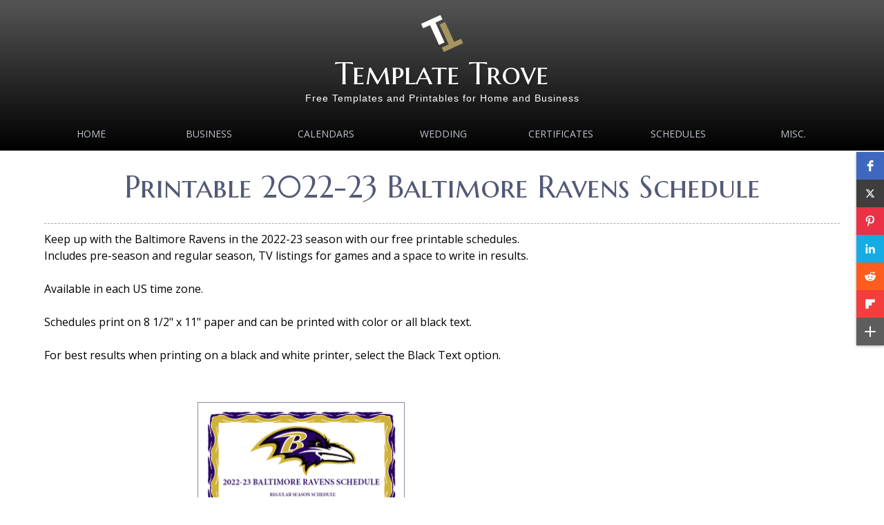

--- FILE ---
content_type: text/html
request_url: https://templatetrove.com/Printable-2022-2023-Baltimore-Ravens-Schedule.htm
body_size: 3809
content:
<!DOCTYPE html>
<html lang="en">

<!-- #BeginTemplate "Templates/two-column-right.dwt" -->

<head>
<!-- Global site tag (gtag.js) - Google Analytics -->
<script async src="https://www.googletagmanager.com/gtag/js?id=UA-46443769-1"></script>
<script>
  window.dataLayer = window.dataLayer || [];
  function gtag(){dataLayer.push(arguments);}
  gtag('js', new Date());

  gtag('config', 'UA-46443769-1');
</script>
<meta charset="UTF-8">
<!-- #BeginEditable "title" -->
<title>Printable 2022-2023 Baltimore Ravens Schedule</title><link rel="icon" type="image/x-icon" href="/images/Template-Trove-Favicon-2023.png">

<!-- #EndEditable -->
<!-- #BeginEditable "description" -->
<meta content="Printable 2022 Baltimore Ravens schedule. Includes  regular season games and TV listings. Prints on letter size paper." name="description">
<style type="text/css">





































.auto-style1 {
	margin-top: 20px;
	margin-bottom: 20px;
}
.auto-style2 {
	border-style: solid;
	border-width: 1px;
}
.auto-style4 {
	border-style: solid;
	border-width: 1px;
}
</style>
<!-- #EndEditable -->
<meta content="width=device-width, initial-scale=1.0" name="viewport">
<link href="https://fonts.googleapis.com/css?family=Open+Sans|Marcellus+SC|Oswald:300" rel="stylesheet" type="text/css">
<script src="https://ajax.googleapis.com/ajax/libs/jquery/1.11.3/jquery.min.js"></script>
<script src="javascripts/jquery.slimmenu.js" type="text/javascript"></script>
<link href="css/default.css" media="screen" rel="stylesheet" type="text/css">
<link href="css/animate.css" media="screen" rel="stylesheet" type="text/css">
<link href="css/nivo-slider.css" media="screen" rel="stylesheet" type="text/css">
<link href="css/nivo-lightbox.css" media="screen" rel="stylesheet" type="text/css">
<link href="images/lightbox/default.css" media="screen" rel="stylesheet" type="text/css">
<!-- 
**************************
Design by: RTBWizards.com
**************************
-->
<style type="text/css">

.auto-style2 {
	font-size: xx-small;
}
.auto-style3 {
	font-size: 30px;
	color: #FFFFFF;
}
</style>
</head>

<body>

<div class="scroll-to-top">
	<a href="#"><img alt="" src="images/backtotop.png"></a></div>
<header>
<div class="wrapper">
	<!-- ==== logo ==== -->
	<div id="logo">
    	<img alt="Template Trove Logo" height="64" src="Templates/Template-Trove-Favicon-2023.png" width="64">
		<p class="brand"><a href="index.html">Template Trove</a></p>
		<p class="slogan">Free Templates and Printables for Home and Business</p>
	</div>
    <!-- ==== Main Navigation ==== -->
    <nav>
		<ul class="slimmenu">
			<li><a href="index.htm">Home</a></li>
			<li><a href="Business_Card_Templates.htm">Business</a>
				<ul>
				    <li><a href="https://templatetrove.com/mobile/free-logo-maker/">Logo Maker</a>
			            
					</li>
				    
				    <li><a href="Free_Business_Stationary_Templates.htm">Stationary</a>
			            
					</li>
					<li><a href="Free_Business_Forms_Templates.htm">Forms</a>
			            
					</li>
				</ul>
			</li>
			<li><a href="Free_Calendars_To_Print.htm">Calendars</a>
				
			</li>
			<li><a href="Free_Wedding_Templates.htm">Wedding</a>
				
			</li>
			<li><a href="Free_Certificate_Templates_and_Borders.htm">Certificates</a>
			    <ul>
				    <li><a href="https://templatetrove.com/mobile/certificate-maker/">Certificate Maker</a>
			            
					</li>
					
					<li><a href="https://templatetrove.com/mobile/gift-certificate-maker/">Gift Certificate Maker</a>
			            
					</li>
					
				</ul>
					
			</li>
			<li><a href="Schedules.htm">Schedules</a>
				
			<li><a href="Miscellaneous.htm">MISC.</a>
				<ul>
				    <li><a href="https://templatetrove.com/Best-Free-Ecards-No-Registration.htm">Free eCards</a>
			            
					</li>
					
					<li><a href="Printable-Coloring-Pages.htm">Kid Coloring Pages</a>
			            
					</li>
					
					<li>
					<a href="Printable-Coloring-Pages-For-Adults-and-Teens.htm">Adult Coloring Pages</a>
			            
					</li>
					
					<li><a href="https://templatetrove.com/mobile/monogram-maker/">Monogram Maker</a>
			            
					</li>
				    
				    <li><a href="Puzzles-and-Games.htm">Puzzles and Games</a>
			            
					</li>
					<li><a href="Worksheets.htm">Worksheets</a>
			            
					</li>

				</ul>
			</li>
	    </ul>
    </nav>
	</div>
</header>
<!-- ==== page title ==== -->
<div class="wrapper">
    <div class="inside">
        <div class="pageTitle">
        <!-- #BeginEditable "pagetitle" -->
			<h1 class="wow fadeInDown" data-wow-delay=".4s">Printable 2022-23 
			Baltimore Ravens Schedule</h1>
        <!-- #EndEditable -->
        </div>
    </div>
</div>
<!-- ==== content area ==== -->
<div class="wrapper">
	<div class="inside">
		<div class="contentLeft">
			<!-- #BeginEditable "content" -->
				Keep up with the Baltimore Ravens in the 2022-23 season with our 
			free printable schedules. Includes pre-season and regular season, TV 
			listings for games and a space to write in results.<br><br>Available 
			in each US time zone.<br><br>Schedules print on 8 1/2" x 11" paper 
			and can be printed with color or all black text.<br><br>For best 
			results when printing on a black and white printer, select the Black 
			Text option.<p></p>
			<br>
			<p class="center">
			<a href="images/2022-2023-Printable-Baltimore-Ravens-Schedule-PNG.png" class="lightbox" title="2022-23 Printable Baltimore Ravens Schedule"><img alt="Baltimore Ravens 2022-23 Printable Schedule" class="auto-style4" height="388" src="images/2022-2023-Printable-Baltimore-Ravens-Schedule-PNG-300.png" width="300"></a></p>
			<p class="center">
			<a href="Schedules/NFL/2022-2023/2022-2023-Printable-Baltimore-Ravens-Schedule-PDF.pdf" target="_blank">
			Eastern Times</a></p>
			<p class="center">
			<a href="Schedules/NFL/2022-2023/2022-2023-Printable-Baltimore-Ravens-Schedule-PDF-BW.pdf" target="_blank">
			Eastern Times - Black Text</a></p>
			<p class="center">&nbsp;</p>
			<p class="center">
			<a href="images/2022-2023-Printable-Baltimore-Ravens-Schedule-CT-PNG.png" class="lightbox" title="2022-23 Printable Baltimore Ravens Schedule - Central Times"><img alt="Baltimore Ravens 2022-23 Printable Schedule - Central Times" class="auto-style4" height="388" src="images/2022-2023-Printable-Baltimore-Ravens-Schedule-CT-PNG-300.png" width="300"></a></p>
			<p class="center">
			<a href="Schedules/NFL/2022-2023/2022-2023-Printable-Baltimore-Ravens-Schedule-CT-PDF.pdf" target="_blank">
			Central Times</a></p>
			<p class="center">
			<a href="Schedules/NFL/2022-2023/2022-2023-Printable-Baltimore-Ravens-Schedule-CT-PDF-BW.pdf" target="_blank">
			Central Times - Black Text</a></p>
			<p class="center">&nbsp;</p>
			<p class="center">
			<a href="images/2022-2023-Printable-Baltimore-Ravens-Schedule-MT-PNG.png" class="lightbox" title="2022-23 Printable Baltimore Ravens Schedule - Mountain Times"><img alt="Baltimore Ravens 2022-23 Printable Schedule - Mountain Times" class="auto-style4" height="388" src="images/2022-2023-Printable-Baltimore-Ravens-Schedule-MT-PNG-300.png" width="300"></a></p>
			<p class="center">
			<a href="Schedules/NFL/2022-2023/2022-2023-Printable-Baltimore-Ravens-Schedule-MT-PDF.pdf" target="_blank">
			Mountain Times</a></p>
			<p class="center">
			<a href="Schedules/NFL/2022-2023/2022-2023-Printable-Baltimore-Ravens-Schedule-MT-PDF-BW.pdf" target="_blank">
			Mountain Times - Black Text</a></p>
			<p class="center">&nbsp;</p>
			<p class="center">
			<a href="images/2022-2023-Printable-Baltimore-Ravens-Schedule-PT-PNG.png" class="lightbox" title="2022-23 Printable Baltimore Ravens Schedule - Pacific Times"><img alt="Baltimore Ravens 2022-23 Printable Schedule - Pacific Times" class="auto-style4" height="388" src="images/2022-2023-Printable-Baltimore-Ravens-Schedule-PT-PNG-300.png" width="300"></a></p>
			<p class="center">
			<a href="Schedules/NFL/2022-2023/2022-2023-Printable-Baltimore-Ravens-Schedule-PT-PDF.pdf" target="_blank">
			Pacific Times</a></p>
			<p class="center">
			<a href="Schedules/NFL/2022-2023/2022-2023-Printable-Baltimore-Ravens-Schedule-PT-PDF-BW.pdf" target="_blank">
			Pacific Times - Black Text</a></p>
			<p class="center">&nbsp;<script>
(adsbygoogle = window.adsbygoogle || []).push({});
</script></p>
			<p class="center">
			<img alt="Divider 1" class="auto-style1" height="35" src="images/Divider3GIFC.gif" width="475"></p>
			<p class="center">
			</p>
			<p class="center">
			</p>
			<p class="center">
			<script async src="//pagead2.googlesyndication.com/pagead/js/adsbygoogle.js"></script>
<!-- Template Trove - Responsive -->
<ins class="adsbygoogle"
     style="display:block"
     data-ad-client="ca-pub-0816886185486654"
     data-ad-slot="9291663577"
     data-ad-format="auto"></ins>
<script>
(adsbygoogle = window.adsbygoogle || []).push({});
</script></p>
			<!-- #EndEditable -->
		</div>
		<aside class="sidebarRight">
			<!-- #BeginEditable "sidebar" -->
				<p class="center"><script async src="//pagead2.googlesyndication.com/pagead/js/adsbygoogle.js"></script>
<!-- Template Trove - Responsive -->
<ins class="adsbygoogle"
     style="display:block"
     data-ad-client="ca-pub-0816886185486654"
     data-ad-slot="9291663577"
     data-ad-format="auto"></ins>
<script>
(adsbygoogle = window.adsbygoogle || []).push({});
</script></p><br><br>
			
			</section></p>
			<p class="center">
			&nbsp;</p>
			<p class="center"><strong><br>Other AFC North Schedules</strong></p>
			<p class="center">
			<a href="Printable-2022-2023-Cincinnati-Bengals-Schedule.htm">Cincinnati Bengals</a></p>
			<p class="center">
			<a href="Printable-2022-2023-Pittsburgh-Steelers-Schedule.htm">Pittsburgh Steelers</a></p>
			<p class="center">
			<a href="Printable-2022-2023-Cleveland-Browns-Schedule.htm">Cleveland Browns</a></p>
			<p class="center">
			&nbsp;</p>
			<p class="center">
			<strong>AFC North Wallpaper Schedules</strong></p>
			<p class="center">
			<a href="2022-2023-Baltimore-Ravens-Wallpaper-Schedule.htm" target="_blank">Baltimore Ravens</a></p>
			<p class="center">
			<a href="2022-2023-Cincinnati-Bengals-Wallpaper-Schedule.htm" target="_blank">Cincinnati Bengals</a></p>
			<p class="center">
			<a href="2022-2023-Cleveland-Browns-Wallpaper-Schedule.htm" target="_blank">Cleveland Browns</a></p>
			<p class="center">
			<a href="2022-2023-Pittsburgh-Steelers-Wallpaper-Schedule.htm" target="_blank">Pittsburgh Steelers</a></p>
			<p class="center">
			&nbsp;</p>
			<p class="center">
			<strong>Other AFC North Lock Screen Schedules</strong></p>
			<p class="center">
			<a href="2022-2023-Baltimore-Ravens-Lock-Screen-Schedule-iPhone-6-7-8-Plus.htm">Baltimore Ravens</a></p>
			<p class="center">
			<a href="2022-2023-Cincinnati-Bengals-Lock-Screen-Schedule-iPhone-6-7-8-Plus.htm">Cincinnati Bengals</a></p>
			<p class="center">
			<a href="2022-2023-Cleveland-Browns-Lock-Screen-Schedule-iPhone-6-7-8-Plus.htm">Cleveland Browns</a></p>
			<p class="center">
			<a href="2022-2023-Pittsburgh-Steelers-Lock-Screen-Schedule-iPhone-6-7-8-Plus.htm">Pittsburgh Steelers</a></p>
			<p class="center">
			&nbsp;</p>
			<p class="center"><script type="text/javascript">
amzn_assoc_placement = "adunit0";
amzn_assoc_search_bar = "true";
amzn_assoc_tracking_id = "wpf2016-20";
amzn_assoc_search_bar_position = "top";
amzn_assoc_ad_mode = "search";
amzn_assoc_ad_type = "smart";
amzn_assoc_marketplace = "amazon";
amzn_assoc_region = "US";
amzn_assoc_title = "Great Gift Ideas for Ravens Fans";
amzn_assoc_default_search_phrase = "Baltimore Ravens";
amzn_assoc_default_category = "All";
amzn_assoc_linkid = "c7754772ec64f08a5f3c3d7bbc0add30";
</script>
<script src="//z-na.amazon-adsystem.com/widgets/onejs?MarketPlace=US"></script></p>
			<p class="center">
			&nbsp;</p>
			<p class="center">
			&nbsp;</p>
			<p class="center">
			<script async src="//pagead2.googlesyndication.com/pagead/js/adsbygoogle.js"></script>
<ins class="adsbygoogle"
     style="display:block"
     data-ad-format="autorelaxed"
     data-ad-client="ca-pub-0816886185486654"
     data-ad-slot="7252930777"></ins>
<script>
     (adsbygoogle = window.adsbygoogle || []).push({});
</script></p>
			<!-- #EndEditable -->
		</aside>
	<hr class="noshow">
	</div>
</div>
<!-- ==== footer area ==== -->
<footer>
<div class="wrapper">
    <div class="inside">
			<section class="fBox4a">
				<h4>Legal:</h4>
				<ul>
					<li><a href="Copyright_Notice.htm">Copyright 
					Notice</span></a></li>
					<li><a href="Disclaimer.htm">Disclaimer</span></a></li>
					<li><a href="Federal_Trade_Commission_Compliance.htm">FTC 
					Compliance</span></a></li>
					<li><a href="Privacy.htm">Privacy Policy</a></li>
					<li><a href="Social_Media_Disclosure.htm">Social 
					Media Disclosure</span></a></li>
					<li><a href="Terms_of_Service_and_Conditions_of_Use.htm">
					Terms of Service</a></li>

				</ul>
			</section>
			<section class="fBox4b">
				<h4>Contact:</h4>
				<p><a href="contact.html">Click Here to Contact Us</a></p>
				<p>You can also access the ticket support system from the above 
				form.</p>
			</section>
			<section class="fBox4c">
				<h4>Newsletter:</h4>
				<p><div class="AW-Form-2112929678"></div>
<script type="text/javascript">(function(d, s, id) {
    var js, fjs = d.getElementsByTagName(s)[0];
    if (d.getElementById(id)) return;
    js = d.createElement(s); js.id = id;
    js.src = "//forms.aweber.com/form/78/2112929678.js";
    fjs.parentNode.insertBefore(js, fjs);
    }(document, "script", "aweber-wjs-u4e74x0to"));
</script></p>
			</section>
			<section class="fBox4d">
				<h4>Calendar:</h4>
				<p class="center">
				<script src="javascripts/calendar01.js" type="text/javascript"></script>
				</p>
				<p class="center">&nbsp;</p>
				<p class="center"><a href="sitemap.html">Sitemap</span></a></p>
				<p class="center">&nbsp;</p>
				<p class="center"><a href="index.htm">Home</span></a></p>
			</section>
	<hr class="noshow">
    <!-- ==== copyright area ==== -->
    <div class="footerbottom">
    			<h3 class="center"><span class="auto-style3">Template Trove</span> 
				</h3>
    			<p class="copyright">&copy;
    			<script type="text/javascript">document.write(new Date().getFullYear());</script> All Rights Reserved</p>
				<p class="copyright">&nbsp;</p>
				<p class="auto-style2">Microsoft Word® is a registered trademark 
				of Microsoft Corporation. Corel Draw® is a registered trademark 
				of Corel Corporation. InDesign® is a registered trademark of 
				Adobe Corporation. TemplateTrove.com is not associated with 
				Microsoft, Corel or Adobe.</p>
    			
	</div>
	</div>
</div>
</footer>
<!-- ==== scripts ==== -->
<script src="javascripts/main.js" type="text/javascript"></script>
<script src="javascripts/jquery.nivo.slider.js" type="text/javascript"></script>
<script src="javascripts/nivo-lightbox.js" type="text/javascript"></script>
<script src="javascripts/accordionscript.js" type="text/javascript"></script>
<script src="javascripts/wow.min.js"></script>
<script>new WOW().init();</script>
<script>
$('ul.slimmenu').slimmenu(
{
    resizeWidth: '1024',
    collapserTitle: 'Main Menu',
    animSpeed: '300',
    easingEffect: null,
    indentChildren: true,
    childrenIndenter: '&nbsp;&nbsp;'
});
</script>

<script src="https://apps.elfsight.com/p/platform.js" defer></script>
<div class="elfsight-app-fe9fff4a-6fc5-40d3-bc55-c509a6c13c96"></div>

</body>

<!-- #EndTemplate -->

</html>


--- FILE ---
content_type: text/html; charset=utf-8
request_url: https://www.google.com/recaptcha/api2/aframe
body_size: 267
content:
<!DOCTYPE HTML><html><head><meta http-equiv="content-type" content="text/html; charset=UTF-8"></head><body><script nonce="zMdpYH1Ilmj2salkXRklYA">/** Anti-fraud and anti-abuse applications only. See google.com/recaptcha */ try{var clients={'sodar':'https://pagead2.googlesyndication.com/pagead/sodar?'};window.addEventListener("message",function(a){try{if(a.source===window.parent){var b=JSON.parse(a.data);var c=clients[b['id']];if(c){var d=document.createElement('img');d.src=c+b['params']+'&rc='+(localStorage.getItem("rc::a")?sessionStorage.getItem("rc::b"):"");window.document.body.appendChild(d);sessionStorage.setItem("rc::e",parseInt(sessionStorage.getItem("rc::e")||0)+1);localStorage.setItem("rc::h",'1769138292411');}}}catch(b){}});window.parent.postMessage("_grecaptcha_ready", "*");}catch(b){}</script></body></html>

--- FILE ---
content_type: text/css
request_url: https://templatetrove.com/css/default.css
body_size: 5610
content:
/* Design by RTBWizards.com
 * Colors Used: #525a76, #848ca8, #bfc3d1 
 */

/* ======== GENERAL RULES ======== */
html {height: 101%;}
header, figure, figcaption, footer, nav, article, section, aside {display: block;}
body {
	background: #ffffff;
	font-family: 'Open Sans', Verdana, Helvetica, sans-serif;
	font-size: 100%;
	color: #000000;
	margin: 0;
	padding: 0;
	line-height: 1.5em;
	height: 100%;
}
blockquote {
	font-size: .95em;
	color: #777;
	margin: 2px 40px;
	padding: 12px 12px 12px 40px;
	text-align: left;
	line-height: 1.4em;
	border-left: 3px double #ccc;
	border-right: 3px double #ccc;
	background: url('../images/blockquote.png') no-repeat 5px 12px;
}
blockquote p {
	padding: 0; margin: 0;
}
blockquote strong {
	color: #777; 
	font-size:1.4em; 
	font-weight:normal; 
	letter-spacing:-1px;
}
blockquote.leftside {
	float: left; 
	display: block; 
	width: 30%; 
	margin: 5px 2% 10px 0;
	border-left: none;
	border-right: 3px double #ccc;
}
blockquote.rightside {
	float: right; 
	display: block; 
	width: 30%; 
	margin: 5px 0 10px 2%;
	padding-right: 0;
	border-left: 3px double #ccc;
	border-right: none;
}
fieldset {
    width: 90%;
    border: 1px solid #bbb;
    padding: 20px 3%;
    margin: 20px 2%;
}
legend {
	color: #525a76;
	font: 24px 'Oswald', Verdana, Helvetica, sans-serif;
	padding: 0 10px;
}
hr {
	background-color: #ccc;
	border: none;
	color: #ccc;
	height: 1px;
	clear: both;
}
hr.fancy {
	padding: 0; 
	border: none; 
	border-top: 1px solid #ccc;
	color: #ccc; 
	text-align: center; 
	margin: 30px 0;
	clear: both;
}
hr.fancy:after {
	content: "\2666  \2666  \2666"; 
	display: inline-block; 
	position: relative; 
	top: -0.6em; 
	font-size: 1.5em; 
	padding: 0 0.50em;
	color: #848ca8;
	background: white;
}
hr.noshow {
	background-color: transparent;
	border: none;
	color: #fff;
	height: 1px;
	clear: both;
	visibility: hidden;
}
table {
	padding: 0;
	border-collapse: collapse;
	font-size: 100%;
	width: 100%;
}
/* ======== TYPOGRAPHY ======== */
a {
	color: #848ca8;
	text-decoration: underline;
	outline: none;
	font-weight: bold;
}
a:hover {
	color: #919191;
	text-decoration: underline;
	font-weight: bold;
}
/* ------------HEADINGS ---------- */
h1 {
	font: 44px 'Marcellus SC', Verdana, Helvetica, sans-serif;
	color: #525a76;
	margin: 0.3em 0;
	text-align: left;
}
h2 {
	font: 30px 'Oswald', Verdana, Helvetica, sans-serif;
	color: #333333;
	margin: 0.3em 0;
	text-align: left;
}
h3 {
	font: 26px 'Oswald', Verdana, Helvetica, sans-serif;
	color: #333333;
	margin: 0.3em 0;
	text-align: left;
}
h4 {
	font: 22px 'Oswald', Verdana, Helvetica, sans-serif;
	color: #333333;
	margin: 0.3em 0;
	text-align: left;
	letter-spacing: 1px;
}
h5 {
	font: 20px 'Oswald', Verdana, Helvetica, sans-serif;
	color: #333333;
	margin: 0.3em 0;
	text-align: left;
}
h6 {
	font: 18px 'Oswald', Verdana, Helvetica, sans-serif;
	color: #333333;
	margin: 0.3em 0;
	text-align: left;
	border-bottom: 1px solid #333333;
}
.alternate1 {text-align: center; overflow: hidden;}
.alternate1:before, .alternate1:after {
    border-bottom: 1px solid #525a76;
    content: "";
    display: inline-block;
    height: .20em;
    position: relative;
    vertical-align: middle;
    width: 50%;
    margin-bottom: .25em;}
.alternate1:before {right: 0.4em; margin-left: -50%;}
.alternate1:after  {left: 0.4em; margin-right: -50%;}

.alternate2 {text-align: left; overflow: hidden;}
.alternate2:after {
    border-bottom: 1px solid #525a76;
    content: "";
    display: inline-block;
    height: .1em;
    position: relative;
    vertical-align: middle;
    width: 100%;
    margin-bottom: .15em;}
.alternate2:after {left: 0.4em; margin-right: -50%;}

.alternate3 {
    border-top: 1px solid #ccc;
    border-bottom: 1px solid #ccc;
    padding: 2px 0 0 0;
    text-align: center;
    text-transform: uppercase;
    letter-spacing: 1px;}
.alternate3:before, .alternate3:after {
    content: "\2666";
    display: inline-block;
    font-size: 18px;
    height: 18px;
    position: relative;
    vertical-align: middle;
    margin-bottom: 18px;
    color: #525a76;}
.alternate3:before {right: 0.5em;}
.alternate3:after  {left: 0.5em;}

/* ------------LISTS ---------- */
ul {margin: 10px 0 20px 0; padding: 0 0 0 15px;}
ul li a {color: #848ca8; text-decoration: none; font-weight: bold; padding: 0;}
ul li a:hover {color: #919191; text-decoration: underline;}

/* ----black bullets---- */
ul.list1 li {list-style-type: none; background: url(../images/bullet01a.png) no-repeat 0 6px; margin: 0 0 0 -15px; padding: 1px 0 0 20px;}
ul.list2 li {list-style-type: none; background: url(../images/bullet02a.png) no-repeat 0 6px; margin: 0 0 0 -15px; padding: 1px 0 0 20px;}
ul.list3 li {list-style-type: none; background: url(../images/bullet03a.png) no-repeat 0 6px; margin: 0 0 0 -15px; padding: 1px 0 0 20px;}
/* ----white bullets---- */
ul.list1b li {list-style-type: none; background: url(../images/bullet01b.png) no-repeat 0 6px; margin: 0 0 0 -15px; padding: 1px 0 0 20px;}
ul.list2b li {list-style-type: none; background: url(../images/bullet02b.png) no-repeat 0 6px; margin: 0 0 0 -15px; padding: 1px 0 0 20px;}
ul.list3b li {list-style-type: none; background: url(../images/bullet03b.png) no-repeat 0 6px; margin: 0 0 0 -15px; padding: 1px 0 0 20px;}

ol.leadingzero {background: none; list-style-position: outside; list-style-type: decimal-leading-zero;}

/* ------------PARAGRAPHS ---------- */
.left {text-align: left;}
.center {text-align: center;}
.right {text-align: right;}
.small {font-size: 0.85em;}
.wide {	letter-spacing: 3px;}

/* ----black icons---- */
.comment {background: transparent url('../images/commenta.png') 0 3px no-repeat; padding: 0 0 5px 35px;}
.email {background: transparent url('../images/emaila.png') 0 3px no-repeat; padding: 0 0 5px 35px;}
.home {background: transparent url('../images/homea.png') 0 3px no-repeat; padding: 0 0 5px 35px;}
.hours {background: transparent url('../images/clocka.png') 0 3px no-repeat; padding: 0 0 5px 35px;}
.phone {background: transparent url('../images/phonea.png') 0 0 no-repeat; padding: 0 0 6px 35px;}
/* ----white icons---- */
.commentb {background: transparent url('../images/commentb.png') 0 3px no-repeat; padding: 0 0 5px 35px;}
.emailb {background: transparent url('../images/emailb.png') 0 3px no-repeat; padding: 0 0 5px 35px;}
.homeb {background: transparent url('../images/homeb.png') 0 3px no-repeat; padding: 0 0 5px 35px;}
.hoursb {background: transparent url('../images/clockb.png') 0 3px no-repeat; padding: 0 0 5px 35px;}
.phoneb {background: transparent url('../images/phoneb.png') 0 1px no-repeat; padding: 0 0 5px 35px;}

.noicon {padding: 0 0 5px 35px;}
.socialmedia {
    text-align: left;
    letter-spacing: 4px;
}
.authorDate {
	color: #333; 
	font-size: 0.95em; 
	text-transform: uppercase;
	border-bottom: 1px #333 solid; 
	font-weight: lighter; 
	letter-spacing: 2px;
	margin: 0 0 15px 0; padding: 0;
}
.breadcrumbs {
	color: #000; 
	text-transform: uppercase; 
	letter-spacing: 2px; 
	margin: 0 0 20px 0; 
	padding: 5px 0 5px 0; 
	border-bottom: 1px dashed #aaa; 
	font-size: 0.95em;
	text-align: right;
}
.breadcrumbs a,
.breadcrumbs a:hover {
	font-weight: bold; 
	text-decoration: none;
}
.dropcap {
	overflow: hidden;
}
.dropcap:first-letter {
	color: #525a76;
	display: block;
	float: left;
	font: 60px/50px Georgia, Garamond, serif;
	padding: 6px 4px 0 0;
}
/* ----------MISCELLANEOUS ---------- */
.bignumber {
	color: #525a76;
	border: 1px solid #525a76;
	display: block;
	float: left;
	font: normal 30px/50px Garamond, Georgia, serif;
	margin: 5px 10px 5px 0;
	text-align: center;
	text-transform: uppercase;
	height: 50px;
	width: 50px;
	border-radius: 50%;
}
.button {
	font: 16px 'Oswald', Verdana, Helvetica, sans-serif;
	color: #fff;
	display: inline-block;
	text-decoration: none;
	font-weight: normal;
	padding: 2px 13px;
	margin: 10px 0;
	background-color: #666;
	background: linear-gradient(#666, #222); 
	border: solid 1px #222;	
	border-radius: 5px;
	box-shadow: inset 0 2px 2px rgba(255, 255, 255, 0.2), 0 1px 1px rgba(0, 0, 0, 0.2);
}
.button:hover {
	color: #fff;
	text-decoration: none;
	font-weight: normal;
	background-color: #848ca8;
	background: linear-gradient(#848ca8, #525a76); 
	border: solid 1px #525a76;
	box-shadow: inset 0 2px 2px rgba(255, 255, 255, 0.2), 0 1px 1px rgba(0, 0, 0, 0.5);
}
.scroll-to-top {
    display: none;
    position: fixed; bottom: 20px; right: 10px;
    z-index: 5;
    width: 30px;
    height: 30px;
    padding: 8px;
    text-align:center;
	text-decoration: none;
	background-color: #666;
	box-shadow: inset 0 0 10px #000000, 0 1px 1px rgba(0, 0, 0, 0.5);
	border-radius: 5px;
	text-shadow: 1px 1px 2px rgba(0, 0, 0, 0.7);
	border-radius: 50%;
}
.scroll-to-top:hover {
    text-decoration: none;
	background-color: #848ca8;
	box-shadow: inset 0 0 15px #525a76, 0 1px 1px rgba(0, 0, 0, 0.5);
	text-shadow: 1px 1px 2px rgba(0, 0, 0, 0.7);
}
.scroll-to-top a, 
.scroll-to-top a:hover {text-decoration: none;}
/* ======== LAYOUT RULES ======== */
.wrapper {
	width: 1200px;
	color: #000000;
	margin: 0 auto;
	padding: 0;
}
.inside {
	width: 96%;
	padding: 0 2%;
}
.row1, .row2, .row3 {
	width: 100%;
}
/* ======== HEADER AREA ======== */
header {
    background-color: #000000;
    background: linear-gradient(#555555, #000000);
    padding: 10px 0 0 0;
    margin: 0 0 30px 0;
}
/* ======== LOGO/SITE NAME AREA ======== */
#logo {
	width: 98%;
	padding: 5px 1% 10px;
	margin: 0 auto;
	text-align: center;
}
#logo img {
	display: block; 
	margin: 0 auto; 
}
.brand, 
.brand a, 
.brand a:hover  {
	font: 44px 'Marcellus SC', Verdana, Helvetica, sans-serif;
	color: #ffffff;
	text-shadow: 2px 2px 3px rgba(0, 0, 0, 0.2);
	text-align: center;
	text-decoration: none;
	margin: 0 0 0 0; padding: 0 0 0 0;
}
.slogan {
	font: normal 0.90em Arial, Helvetica, sans-serif;
	font-weight: 200;
	color: #ffffff;
	margin: 0; padding: 0 0 10px 0;
	letter-spacing: 1px;
	text-align: center;
}
/* ======== MAIN NAVIGATION AREA ======== */
nav {
    margin: 0; 
    padding: 0;
    list-style: none;
    text-align: center;
    height: 48px;
    color: #fff;
    box-sizing: border-box;
    text-transform: uppercase;
}
/* === NON-MOBILE TOP LEVEL === */
ul.slimmenu li {width: 170px; /* adjust width of top menu items */}
ul.slimmenu > li {margin-right: -4px;}
ul.slimmenu li a {
    color: #bfc3d1;}
ul.slimmenu li a:hover {
    color: #000;
    background: #848ca8;
    border-radius: 10px 10px 0 0;}
ul.slimmenu li .sub-collapser > i {
    color: #848ca8; /* arrow color */ 
    text-shadow: 1px 1px 1px rgba(0, 0, 0, 0.4);}
/* === NON-MOBILE SUB LEVELS === */
ul.slimmenu li ul li .sub-collapser > i {
    color: #848ca8; /* arrow color */}
ul.slimmenu li ul li { 
    background-color: #222;
    text-align: center;}
ul.slimmenu li ul li a {
    color: #bfc3d1;}
ul.slimmenu li ul li a:hover {
    color: #000;
    background-color: #848ca8;
    background: #848ca8;
    border-radius: 0;}
ul.slimmenu li ul li ul li{ 
    background-color: #444;
    text-align: center;}

/* === FOR MOBILE === */
.menu-collapser {
    border-radius: 0; 
    color: #bfc3d1;}
.collapse-button {
    background-color: #555;
    box-shadow: 0 0 8px #000 inset;
    border: 1px solid rgba(255, 255, 255, 0.2);}
.collapse-button:hover, .collapse-button:focus {
    background-color: #848ca8;
    box-shadow: 0 0 8px #525a76 inset;}

/* === MOBILE TOP LEVEL === */
ul.slimmenu.collapsed li {
    background: #202020;}
ul.slimmenu.collapsed li a {
    color: #bfc3d1;}
ul.slimmenu.collapsed li a:hover {
    color: #fff;
    background: #555;
    border-radius: 0;}
ul.slimmenu.collapsed li .sub-collapser > i {
    color: #848ca8; /* arrow color */}
/* === MOBILE SUB LEVELS === */
ul.slimmenu.collapsed li ul li {
    background: #303030;}
ul.slimmenu.collapsed li ul li a {
    color: #bfc3d1;}
ul.slimmenu.collapsed li ul li a:hover {
    color: #fff;
    background: #555;}
ul.slimmenu.collapsed li ul li ul li {
    background-color: #404040;}
ul.slimmenu.collapsed li ul li ul li a {color: #bfc3d1;}
ul.slimmenu.collapsed li ul li ul li a:hover {color: #fff;}

/* === edit with caution === */
ul.slimmenu {list-style-type: none; margin: 0; padding: 0; width: 100%; text-align: center; font-size: 0.90em;}
ul.slimmenu li {position: relative; display: inline-block; text-align: center;}
ul.slimmenu > li:first-child {border-left: 0;}
ul.slimmenu > li:last-child {margin-right: 0;}
ul.slimmenu li ul li:last-of-type {border-bottom: none;}
ul.slimmenu li ul {margin: 0; list-style-type: none; text-transform: none;}
ul.slimmenu li .sub-collapser {position: absolute; right: 0; top: 0; width: 30px; height: 100%; text-align: center; z-index: 999; cursor: pointer;}
ul.slimmenu li .sub-collapser:before {content: ''; display: inline-block; height: 100%; vertical-align: middle; margin-right: 0;}
ul.slimmenu li .sub-collapser > i,
ul.slimmenu li ul li .sub-collapser > i {font-size: 14px; display: inline-block; vertical-align: middle;}
ul.slimmenu li > ul {display: none; position: absolute; left: 0; top: 100%; z-index: 999; padding-left: 0; box-shadow: 0 3px 4px rgba(0, 0, 0, 0.4);}
ul.slimmenu li > ul > li ul {display: none; position: absolute; left: 100%; top: 0; z-index: 999; width: 100%; white-space: normal; padding-left: 0;}
ul.slimmenu li a {font-size: 14px; font-weight: normal; display: block; padding: 12px 30px 12px 15px; font-family: 'Open Sans', sans-serif; transition: background-color 0.2s ease-out;}
ul.slimmenu li a:hover,
ul.slimmenu li ul li a:hover {text-decoration: none;}
.menu-collapser {width: 96%; margin: 0 2%; position: relative; text-align: left; height: 48px; line-height: 48px; padding: 0 8px; box-sizing: border-box;}
.collapse-button {position: absolute; right: 8px; top: 50%; width: 40px; background-repeat: repeat-x; border-radius: 4px; color: #ffffff; padding: 7px 10px; cursor: pointer; 
            font-size: 14px; text-align: center; transform: translate(0, -50%); box-sizing: border-box;}
.collapse-button .icon-bar {background-color: #ffffff; box-shadow: 0 1px 0 rgba(0, 0, 0, 0.25); border-radius: 1px 1px 1px 1px; display: block; height: 2px; width: 18px; margin: 2px 0;}
ul.slimmenu.collapsed {list-style-type: none; margin: 0 1%; padding: 0; width: 98%; text-align: left;}
ul.slimmenu.collapsed li {border-left: none; display: block; width: 100%; box-sizing: border-box; z-index: 999; text-align: left;}
ul.slimmenu.collapsed li .sub-collapser {position: absolute; right: 0; top: 0; width: 40px; height: 48px; text-align: center; z-index: 999; cursor: pointer;}
ul.slimmenu.collapsed li .sub-collapser > i {font-size: 18px; display: inline-block; vertical-align: middle;}
ul.slimmenu.collapsed li ul li ul {display: none; position: relative; left: 0; top: 0; z-index: 999; width: 100%; white-space: normal; padding-left: 0;}
ul.slimmenu.collapsed li > ul {display: none; position: relative; width: 100%; box-shadow: none;}
ul.slimmenu.collapsed li a {display: block; box-sizing: border-box;}
ul.slimmenu.collapsed li ul li {display: block; width: 100%; box-sizing: border-box; z-index: 999; text-align: left; border-bottom: 0;}
ul.slimmenu.collapsed li ul li a {padding-left: 20px; display: block; box-sizing: border-box;}
ul.slimmenu.collapsed li ul li ul li {display: block; width: 100%; box-sizing: border-box; z-index: 999; text-align: left;}
ul.slimmenu.collapsed li ul li ul li a {padding-left: 30px;}
/* hides arrows on non-mobile menu */
ul.slimmenu li .sub-collapser {visibility: hidden; position: absolute; right: 0; top: 0; width: 0; height: 100%; text-align: center; z-index: 999; cursor: pointer;}
ul.slimmenu li a {font-size: 14px; font-weight: normal; display: block; padding: 12px 15px 12px 15px; font-family: 'Open Sans', sans-serif; transition: background-color 0.2s ease-out;}
ul.slimmenu.collapsed li .sub-collapser {visibility: visible;}

/* ======== TOP IMAGE AREA ======== */
#photoblock {
    width: 80%;
    padding: 0;
    text-align: center;
    margin: 40px 10% 50px;
}
#stack {
    position: relative;
    z-index: 10;
    width: 100%;
    height: 600px;
}
#stack:before, #stack:after {
    content: ""; 
    width: 100%; 
    height: 100%; 
    position: absolute; 
    border: 10px solid #fff; 
    -webkit-box-sizing: border-box;
    -moz-box-sizing: border-box;
    box-sizing: border-box;
    box-shadow: 0 0 10px rgba(0, 0, 0, 0.6);
}
#stack:before {
    background-color: #848ca8;
    box-shadow: 0 0 10px rgba(0, 0, 0, 0.6);
    top: 8px; 
    left: -20px;
    z-index: -10; 
    -webkit-transform: rotate(-4deg);
    -moz-transform: rotate(-4deg);
    transform: rotate(-4deg);
}
#stack:after {
    background-color: #444;
    top: 8px; 
    left: 20px;
    z-index: -20; 
    -webkit-transform: rotate(4deg);
    -moz-transform: rotate(4deg);
    transform: rotate(4deg);
}
/* ======== PAGE TITLE AREA ======== */
.pageTitleHome {
    width: 90%; 
    padding: 10px 5%; 
    margin: 0 0 0 0; 
    color: #000000;
    text-align: center; 
}
.pageTitleHome h1 {
    text-align: center; 
    margin: 0; 
    padding: 0; 
}
.pageTitle {
    margin: -10px 0 10px 0;
    padding: 0 0 20px 0;
    border-bottom: 1px dashed #aaa; 
}
.pageTitle h1 {
    text-align: center; 
    margin: 0; 
    padding: 5px 0; 
}
/* ======== SECTION BLOCKS ======== */
.contentBox2a {
	float: left; 
	width: 48%; 
	padding: 0; 
	margin: 0 2% 0 0;
}
.contentBox2b {
	float: left; 
	width: 48%; 
	padding: 0; 
	margin: 0 0 0 2%;
}
.contentBox3a {
	float: left; 
	width: 31.33333%; 
	padding: 0; 
	margin: 0 2% 10px 0;
}
.contentBox3b {
	float: left; 
	width: 31.33333%; 
	padding: 0; 
	margin: 0 1% 10px 1%;
}
.contentBox3c {
	float: left; 
	width: 31.33333%; 
	padding: 0; 
	margin: 0 0 10px 2%;
}
.contentBox4a {
	float: left; 
	width: 23%; 
	padding: 0; 
	margin: 0 2% 0 0;
}
.contentBox4b,
.contentBox4c  {
	float: left; 
	width: 23%; 
	padding: 0; 
	margin: 0 1% 0 1%;
}
.contentBox4d {
	float: left; 
	width: 23%; 
	padding: 0; 
	margin: 0 0 0 2%;
}
.sidebarLeft {
    float: left; 
    width: 31.3333%; 
    padding: 0; 
    margin: 0 2% 0 0;
}
.contentRight {
    float: right; 
    width: 64.666%; 
    padding: 0; 
    margin: 0 0 0 2%;
}
.sidebarRight {
    float: right; 
    width: 31.3333%; 
    padding: 0; 
    margin: 0 0 0 2%;
}
.contentLeft {
    float: left; 
    width: 64.666%; 
    padding: 0; 
    margin: 0 2% 0 0;
}
.colorbox {
    width: 94%;
    padding: 10px 3%;
    margin: 10px 0;
    background-color: #bfc3d1;
	color: #000;
	box-shadow: inset 0 0 130px #848ca8, inset 0 0 40px #525a76, 0 10px 20px -10px rgba(0, 0, 0, 0.5);
	border-radius: 8px;
	text-align: center;
}
.colorbox h3 {
	text-align: center;
    color: #000;
    border-bottom: 1px solid #000;
    border-top: 1px solid #000;
}
.callbox1 {
	color: #000000; 
	padding: 2px 3%; 
	background-color: #f0f0f0;
	text-align: center;
	margin: 15px 0;
	border-radius: 8px;
	box-shadow: 0 0 0 3px #eee inset, 0 0 0 4px rgba(255, 255, 255, 0.95) inset, 0 0 50px rgba(0, 0, 0, 0.2) inset, 0 10px 15px -10px rgba(0,0,0,0.4);
	border: 1px solid #ddd;
}
/* ======== FOOTER AREA ======== */
footer {
	background-color: #252525;
	box-shadow: inset 0 0 150px rgba(0, 0, 0, 0.8);
	font-size: 0.90em;
	line-height: 1.2em;
	padding: 20px 0 0 0;
	margin: 30px 0 0 0;
	color: #fff;
}
.fBox4a {
	float: left; 
	width: 23%; 
	padding: 0; 
	margin: 0 2% 0 0;
}
.fBox4b, .fBox4c {
	float: left; 
	width: 23%; 
	padding: 0; 
	margin: 0 1% 0 1%;
}
.fBox4d {
	float: left; 
	width: 23%; 
	padding: 0; 
	margin: 0 0 0 2%;
}
footer p {
    color: #ffffff !important;
}
footer a {
	color: #848ca8;
}
footer a:hover {
	color: #eee;
}
footer ul {
	list-style-type: none; 
	line-height: normal; 
	margin: 0 0 10px 0; 
	padding: 0;
}
footer ul li {
	margin: 0 20px 0 0; 
	background: url(../images/bullet03b.png) no-repeat 0 7px; 
	padding: 4px 0 2px 20px;
}
footer ul li a {
	color: #eee; 
	text-decoration: none; 
	font-weight: bold; 
	letter-spacing: 2px;
}
footer ul li a:hover {
	color: #848ca8; 
}
footer h4 {
	color: #848ca8; 
	text-align: left; 
	border-bottom: 1px solid #848ca8; 
	font: 26px 'Oswald', Verdana, Helvetica, sans-serif;
}
.footerbottom {
    border-top: 1px dashed #444;
	padding: 5px 0 20px 0;
	margin: 10px 0 0 0;
	clear: both;
}
.footerbottom h1 {
	font: 30px 'Marcellus SC', Verdana, Helvetica, sans-serif; 
    text-shadow: 2px 2px 3px rgba(0, 0, 0, 0.4);
	text-align: center; 
	margin: 0; 
	padding: 0;
	color: #eee; 
}
.copyright {
	letter-spacing: 3px; 
	text-align: center; 
	font-size: 0.85em; 
	margin: 0; 
	padding:0;
	color: #eee; 
}
/* --- template attribution link can be deleted --- */
.designed {color: #eee !important; text-align: center; letter-spacing: 1px; font-size: 10px; font-size: 0.75em; margin: 0; padding: 15px 0 0 0;}
.designed a {color: #eee !important; font-weight: normal; text-decoration: none;}
.designed a:hover {color: #eee !important; font-weight: normal; text-decoration: underline;}
/* ======== CATALOG PAGE ======== */
.catalog {/* adds a border to the bottom of a div */
	max-width: 100%;
	border-bottom: 1px #c0c0c0 solid;
	padding-bottom: 10px;
	margin-bottom: 20px;
}
.catalog h6 {
	text-align: center;
	font: normal 20px Georgia, Garamond, serif;
}
/* ======== CONTACT FORM ======== */
form.contactform {
	width: 99%; text-align: left;
}
.contactform label {
	width: 99%; 
	text-align: left; 
	font-style: italic; 
	display: block; 
	margin-bottom: 4px;
}
.contactform input {
	width: 99%; 
	border: 1px #c0c0c0 solid; 
	background-color: #efefef; 
	padding: 5px; 
	margin-bottom: 10px; color: #000000;
}
.contactform textarea {
	width: 99%; 
	border: 1px #c0c0c0 solid; 
	background-color: #efefef; 
	padding: 5px; 
	resize:none; 
	color: #000000;
}
.contactform .submit {
	width: 100px; 
	margin: 10px 0 20px 0; 
	cursor: pointer; 
	color: #444;
	font: 16px 'Oswald', Verdana, Helvetica, sans-serif;
	font-weight: normal;
	padding: 1px 14px;
	text-decoration: none;
	background-color: #eee;
	background: linear-gradient(#eee, #ccc); 
	border: solid 1px #ccc;	
	border-radius: 5px;
	box-shadow: inset 0 2px 2px rgba(255, 255, 255, 0.8), 0 1px 1px rgba(0, 0, 0, 0.3);
}
.contactform .submit:hover {
	text-decoration: none;
	color: #eee;
	background-color: #848ca8;
	background: linear-gradient(#848ca8, #525a76); 
	border: solid 1px #525a76;
	border-radius: 5px;
	box-shadow: inset 0 2px 2px rgba(255, 255, 255, 0.2), 0 1px 1px rgba(0, 0, 0, 0.5);
}
/* ======= ACCORDION CONTENT ======== */
#acc dl {
	position: relative;
	width:100%; 
	color:#000; 
	padding: 0; 
	margin: 0 auto;
}
#acc dt {
	margin: 0 0 3px 0;
	padding: 4px 4px 4px 20px;
	text-align: left; 
	font: 22px 'Oswald', Verdana, Helvetica, sans-serif;
	color: #000000; 
	cursor: pointer;
	background: #ffffff url('../images/expand-gray.png') no-repeat right 10px center;
	border-radius: 4px;
	box-shadow: 0 0 20px rgba(0, 0, 0, 0.3) inset; 
	text-shadow: 2px 2px 3px rgba(0, 0, 0, 0.2);
}
#acc dt:hover {
	color: #ffffff;
	background: #848ca8 url('../images/expand-white.png') no-repeat right 10px center;
	box-shadow: 0 0 15px #525a76 inset;
	text-shadow: 2px 2px 3px rgba(0, 0, 0, 0.6);
	transition: all 0.4s ease 0.0s;
	/*-webkit-transition: all 0.4s ease 0.0s;*/
}
#acc dd {
	width: 94%; 
	padding: 5px 2% 10px; 
	margin: 0 auto; 
	border-top: none;
}
/* ======= TICKER ======== */
.news {
    width: 90%; 
    margin: 20px 5%;
	background-color: #f0f0f0; 
	box-shadow: 0 0 0 5px #eee inset, 0 0 0 6px rgba(255, 255, 255, 0.95) inset, 0 0 60px rgba(0, 0, 0, 0.2) inset, 0 10px 15px -10px rgba(0,0,0,0.4);
	border: 1px solid #ddd;
	border-radius: 8px;
}
#ticker {list-style: none outside none; margin: 0; padding: 10px 0 10px 0;}
#ticker li {margin: 0; background: none; padding: 0;}
#ticker .content {
	color: #000000; 
	padding: 25px; 
	min-height: 250px;
}
#ticker h6 {letter-spacing: 2px;}
#ticker .content p {color: #000000;}
#ticker .author {color: #000; text-align: right; font-size: 0.90em; letter-spacing: 1px; padding: 0 0 20px 0; margin-top: -5px;}
/* ======== IMAGE STYLES ======== */
img {
	border: none; 
	max-width: 100%; 
	box-sizing: border-box; 
	-moz-box-sizing: border-box;
}
.image-left {
	margin: 5px 10px 0 0; 
	float: left;
}
.image-right {
	margin: 5px 0 0 10px; 
	float: right;
}
.image-Border {
	margin: 2px 0; 
	border: 1px #ccc solid;
}
.image-leftBorder {
	margin: 5px 10px 0 0; 
	float: left; 
	border: 1px #888 solid;
}
.image-rightBorder {
	margin: 5px 0 0 10px; 
	float: right; 
	border: 1px #888 solid;
}
.image-Curved {
	border-radius: 10px; 
	margin: 4px 2px; 
	border: 1px #888 solid;
	box-shadow: 0 10px 15px -9px rgba(0, 0, 0, 0.5);
}
.image-leftCurved {
	margin: 5px 10px 0 0; 
	float: left; 
	border-radius: 10px; 
	border: 1px #888 solid;
	box-shadow: 0 10px 15px -9px rgba(0, 0, 0, 0.5);
}
.image-rightCurved {
	margin: 5px 0 0 10px; 
	float: right; 
	border-radius: 10px; 
	border: 1px #888 solid;
	box-shadow: 0 10px 15px -9px rgba(0, 0, 0, 0.5);
}
.image-Frame {
	background: #ffffff; 
	border: 1px #ccc solid; 
	padding: 3px; 
	margin: 4px 1px; 
	box-shadow: 0 0 10px rgba(0, 0, 0, 0.2);
}
.image-leftFrame {
	float: left; 
	background: #ffffff; 
	border: 1px #ccc solid; 
	padding: 3px; 
	margin: 4px 15px 4px 2px; 
	box-shadow: 0 0 10px rgba(0, 0, 0, 0.2);
}
.image-rightFrame {
	float: right; 
	background: #ffffff; 
	border: 1px #ccc solid; 
	padding: 3px; 
	margin: 4px 2px 4px 15px; 
	box-shadow: 0 0 10px rgba(0, 0, 0, 0.2);
}
.image-Round {
	border-radius: 50%; 
	border: 1px #888 solid;
	box-shadow: 0 10px 15px -9px rgba(0, 0, 0, 0.5);
}
.image-leftRound {
	margin: 5px 10px 0 0; 
	float: left; 
	border-radius: 50%; 
	border: 1px #888 solid;
	box-shadow: 0 10px 15px -9px rgba(0, 0, 0, 0.5);
}
.image-rightRound {
	margin: 5px 0 0 10px; 
	float: right; 
	border-radius: 50%; 
	border: 1px #888 solid;
	box-shadow: 0 10px 15px -9px rgba(0, 0, 0, 0.5);
}
.image-Rotate {
    margin: 10px 0;
    transform: rotate(-6deg);
	box-shadow: 0 10px 15px -9px rgba(0, 0, 0, 0.5);
}
.image-leftRotate {
	float: left; 
	margin: 20px; 
    transform: rotate(-6deg);
	box-shadow: 0 10px 15px -9px rgba(0, 0, 0, 0.5);
}
.image-rightRotate {
 	float: right; 
	margin: 20px; 
    transform: rotate(6deg);
	box-shadow: 0 10px 15px -9px rgba(0, 0, 0, 0.5);
}
.image-Mini {
	max-width: 180px; 
	height: auto;
}
.responsive-image {
        width: 400px;//Any width you want to set the image to.
        max-width: 100%;
        height: auto;
}
/* ===== MEDIA QUERIES ======= */

/* =========================== */
/* ===== SMALL DEVICE 01 ===== */
@media screen and (max-width: 320px) {
	.wrapper {width: 98%; margin: 0 auto;}
	.brand, .brand a, .brand a:hover {font-size: 24px; letter-spacing: normal;}
	.slogan {font-size: 0.80em;}
	#stack {height: auto;}
	fieldset img {max-width: 180px; height: auto;}
	blockquote.leftside, blockquote.rightside {visibility: hidden; display: none;}
	.contentBox2a, .contentBox2b,
	.contentBox3a, .contentBox3b, .contentBox3c,
	.contentBox4a, .contentBox4b, .contentBox4c, .contentBox4d {width: 98%; margin: 1%; padding: 0;}
	.sidebarLeft, .sidebarRight {width: 98%; margin: 1%; padding: 0;}
	.contentRight, .contentLeft {width: 98%; margin: 1%; padding: 0;}
	.fBox4a, .fBox4b, .fBox4c, .fBox4d {width: 98%; margin: 1%; padding: 0;}
	.catalog {margin-bottom: 20px;}
}
/* =========================== */
/* ===== SMALL DEVICE 02 ===== */
@media screen and (min-width: 321px) and (max-width: 480px) {
	.wrapper {width: 98%; margin: 0 auto;}
	.brand, .brand a, .brand a:hover {font-size: 30px; letter-spacing: normal;}
	.slogan {font-size: 0.80em;}
	#stack {height: auto;}
	blockquote.leftside, blockquote.rightside {visibility: hidden; display: none;}
	.contentBox2a, .contentBox2b,
	.contentBox3a, .contentBox3b, .contentBox3c,
	.contentBox4a, .contentBox4b, .contentBox4c, .contentBox4d {width: 98%; margin: 1%; padding: 0;}
	.sidebarLeft, .sidebarRight {width: 98%; margin: 1%; padding: 0;}
	.contentRight, .contentLeft {width: 98%; margin: 1%; padding: 0;}
	.fBox4a, .fBox4b, .fBox4c, .fBox4d {width: 98%; margin: 1%; padding: 0;}
	.catalog {margin-bottom: 20px;}
}
/* =========================== */
/* ===== SMALL DEVICE 03 ===== */
@media screen and (min-width: 481px) and (max-width: 623px) {
	.wrapper {width: 98%; margin: 0 auto;}
	.brand, .brand a, .brand a:hover {font-size: 36px; letter-spacing: normal;}
	.slogan {font-size: 0.80em;}
	#stack {height: auto;}
 	blockquote.leftside, blockquote.rightside {visibility: hidden; display: none;}
	.contentBox2a, .contentBox2b,
	.contentBox3a, .contentBox3b, .contentBox3c,
	.contentBox4a, .contentBox4b, .contentBox4c, .contentBox4d {width: 98%; margin: 1%; padding: 0;}
	.sidebarLeft, .sidebarRight {width: 98%; margin: 1%; padding: 0;}
	.contentRight, .contentLeft {width: 98%; margin: 1%; padding: 0;}
	.fBox4a, .fBox4b, .fBox4c, .fBox4d {width: 48%; margin: 1%; padding: 0;}
	.catalog {margin-bottom: 20px;}
    .menu-collapser {width: 80%; margin: 0 10%;}
    ul.slimmenu.collapsed {width: 80%; margin: 0 10%;}
}
/* =========================== */
/* ===== MID DEVICE 01 ======= */
@media screen and (min-width: 624px) and (max-width: 669px) {
	.wrapper {width: 98%; margin: 0 auto;}
	.brand, .brand a, .brand a:hover {font-size: 36px; letter-spacing: normal;}
	.slogan {font-size: 0.80em;}
	#stack {height: auto;}
	blockquote.leftside, blockquote.rightside {visibility: hidden; display: none;}
  	.contentBox2a, .contentBox2b,
	.contentBox3a, .contentBox3b, .contentBox3c,
	.contentBox4a, .contentBox4b, .contentBox4c, .contentBox4d {width: 98%; margin: 1%; padding: 0;}
	.sidebarLeft, .sidebarRight {width: 98%; margin: 1%; padding: 0;}
	.contentRight, .contentLeft {width: 98%; margin: 1%; padding: 0;}
	.fBox4a, .fBox4b, .fBox4c, .fBox4d {width: 48%; margin: 1%; padding: 0;}
	.catalog {margin-bottom: 20px;}
    .menu-collapser {width: 80%; margin: 0 10%;}
    ul.slimmenu.collapsed {width: 80%; margin: 0 10%;}
}
/* =========================== */
/* ===== MID DEVICE 02 ======= */
@media screen and (min-width: 670px) and (max-width: 768px) {
	.wrapper {width: 98%; margin: 0 auto;}
	.brand, .brand a, .brand a:hover {font-size: 36px; letter-spacing: normal;}
	.slogan {font-size: 0.90em;}
	#stack {height: auto;}
	blockquote.leftside, blockquote.rightside {visibility: hidden; display: none;}
	.contentBox3a, .contentBox3b {width: 48%; margin: 1%; padding: 0;}
	.contentBox3c {width: 98%; margin: 1%; padding: 0;}
	.contentBox4a, .contentBox4b, .contentBox4c, .contentBox4d {width: 48%; margin: 1%; padding: 0;}
	#sidebarLeft, #sidebarRight, #contentRight, #contentLeft {width: 98%; margin: 1%; padding: 0;}
	.fBox4a, .fBox4b, .fBox4c, .fBox4d {width: 48%; margin: 1%; padding: 0;}
    .menu-collapser {width: 70%; margin: 0 15%;}
    ul.slimmenu.collapsed {width: 70%; margin: 0 15%;}
}
/* =========================== */
/* ===== MID DEVICE 03 ======= */
@media screen and (min-width: 769px) and (max-width: 800px) {
	.wrapper {width: 98%; margin: 0 auto;}
	.branding, .branding a, .branding a:hover {font-size: 36px; letter-spacing: normal;}
	.slogan {font-size: 0.90em;}
	#stack {height: auto;}
	blockquote.leftside, blockquote.rightside {visibility: hidden; display: none;}
 	.contentBox3a, .contentBox3b {width: 48%; margin: 1%; padding: 0;}
	.contentBox3c {width: 98%; margin: 1%; padding: 0;}
	.contentBox4a, .contentBox4b, .contentBox4c, .contentBox4d {width: 48%; margin: 1%; padding: 0;}
	.sidebarLeft, .sidebarRight {width: 98%; margin: 1%; padding: 0;}
	.contentRight, .contentLeft {width: 98%; margin: 1%; padding: 0;}
	.fBox4a, .fBox4b, .fBox4c, .fBox4d {width: 48%; margin: 1%; padding: 0;}
    .menu-collapser {width: 60%; margin: 0 20%;}
    ul.slimmenu.collapsed {width: 60%; margin: 0 20%;}
}
/* =========================== */
/* ===== LARGE DEVICE 01 ===== */
@media screen and (min-width: 801px) and (max-width: 1024px) {
	.wrapper {width: 98%; margin: 0 auto;}
	.brand, .brand a, .brand a:hover {font-size: 36px; letter-spacing: normal;}
	.slogan {font-size: 0.90em;}
	#stack {height: auto;}
    .menu-collapser {width: 50%; margin: 0 25%;}
    ul.slimmenu.collapsed {width: 50%; margin: 0 25%;}
}
/* =========================== */
/* ===== LARGE DEVICE 02 ===== */
@media screen and (min-width: 1025px) and (max-width: 1279px) {
	.wrapper {width: 98%; margin: 0 auto;}
	.brand, .brand a, .brand a:hover {font-size: 36px; letter-spacing: normal;}
	.slogan {font-size: 0.90em;}
	#stack {height: auto;}
}


--- FILE ---
content_type: text/css
request_url: https://templatetrove.com/css/nivo-slider.css
body_size: 858
content:
/*
 * jQuery Nivo Slider v3.2
 * http://nivo.dev7studios.com
 *
 * Copyright 2012, Dev7studios
 * Free to use and abuse under the MIT license.
 * http://www.opensource.org/licenses/mit-license.php
 */
 
/* The Nivo Slider styles */
#slider {
	position: relative;
	z-index: 10;
	width: 100%;
	height: 600px;
	border: 10px #ffffff solid;
	margin-left: -10px;
	box-shadow: 0 0 20px rgba(0, 0, 0, 0.4);
}
.nivoSlider {
	position: relative;
	z-index: 3;
	width: 100%;
	height: auto;
	overflow: hidden;
}
.nivoSlider img {
	position: absolute;
	top: 0;
	left: 0;
	max-width: none;
}
.nivo-main-image {
	display: block !important;
	position: relative !important; 
	width: 100% !important;
}
/* ---------- Caption styles ---------- */
.nivo-caption {
	position: absolute;
	top: 0;
	left: 0;
	font-family: 'Oswald', Verdana, Helvetica, sans-serif;
	font-size: 28px;
	color: #ffffff; /*caption text color*/
	letter-spacing: 1px;
	line-height: 1.3em;
	text-align: left;
	width: 100%;
	z-index: 8;
	padding: 0;
	overflow: hidden;
	display: none;
	box-sizing: border-box;
}
.nivo-caption p {
	padding: 0; margin: 0;
}
.nivo-caption a {
	display:inline !important;
}
.nivo-caption1 {
	margin: 15% 20% 0 20%;
	width: 60%;
	padding: 5px 1%;
	text-align: center;
	background-color: rgba(87, 95, 122, 0.9);
	border-radius: 10px;
}
.nivo-caption2 {
	margin: 35% 10% 0 40%;
	width: 50%;
	padding: 5px 1%;
	text-align: center;
	background-color: rgba(87, 95, 122, 0.9);
	border-radius: 10px;
}
.nivo-caption3 {
	margin: 35% 10% 0 40%;
	width: 50%;
	padding: 5px 1%;
	text-align: center;
	background-color: rgba(87, 95, 122, 0.9);
	border-radius: 10px;
}
.nivo-html-caption {
	display:none;
}
/* ---------- If an image is wrapped in a link ---------- */
.nivoSlider a.nivo-imageLink {
	position:absolute;
	top:0px;
	left:0px;
	width:100%;
	height:100%;
	border:0;
	padding:0;
	margin:0;
	z-index:6;
	display:none;
	background:white; 
	opacity:0;
}
/* ---------- The slices and boxes in the Slider ---------- */
.nivo-slice {
	display:block;
	position:absolute;
	z-index:5;
	height:100%;
	top:0;
}
.nivo-box {
	display:block;
	position:absolute;
	z-index:5;
	overflow:hidden;
}
.nivo-box img {
	display:block;
}

/* ===== TO RESIZE SLIDESHOW FOR MOBILE ===== */
/* ===== SMALL DEVICE 01 ===== */
@media screen and (max-width: 320px) {
    #slider {width: 100%; height: auto;}
    .nivo-caption {font-size: 14px;}
    .nivo-caption1, .nivo-caption2, .nivo-caption3 {padding: 5px 1%;}
}
/* =========================== */
/* ===== SMALL DEVICE 02 ===== */
@media screen and (min-width: 321px) and (max-width: 480px) {
    #slider {width: 100%; height: auto;}
	.nivo-caption {font-size: 18px;}
    .nivo-caption1, .nivo-caption2, .nivo-caption3 {padding: 5px 1%;}
}
/* =========================== */
/* ===== SMALL DEVICE 03 ===== */
@media screen and (min-width: 481px) and (max-width: 623px) {
    #slider {width: 100%; height: auto;}
	.nivo-caption {font-size: 20px;}
    .nivo-caption1, .nivo-caption2, .nivo-caption3 {padding: 5px 1%;}
}
/* =========================== */
/* ===== MID DEVICE 01 ======= */
@media screen and (min-width: 624px) and (max-width: 669px) {
    #slider {width: 100%; height: auto;}
	.nivo-caption {font-size: 24px;}
}
/* =========================== */
/* ===== MID DEVICE 02 ======= */
@media screen and (min-width: 670px) and (max-width: 768px) {
    #slider {width: 100%; height: auto;}
	.nivo-caption {font-size: 26px;}
}
/* =========================== */
/* ===== MID DEVICE 03 ======= */
@media screen and (min-width: 769px) and (max-width: 800px) {
    #slider {width: 100%; height: auto;}
	.nivo-caption {font-size: 28px;}
}
/* =========================== */
/* ===== LARGE DEVICE 01 ===== */
@media screen and (min-width: 801px) and (max-width: 1024px) {
    #slider {width: 100%; height: auto;}
}
/* =========================== */
/* ===== LARGE DEVICE 02 ===== */
@media screen and (min-width: 1025px) and (max-width: 1279px) {
    #slider {width: 100%; height: auto;}
}
